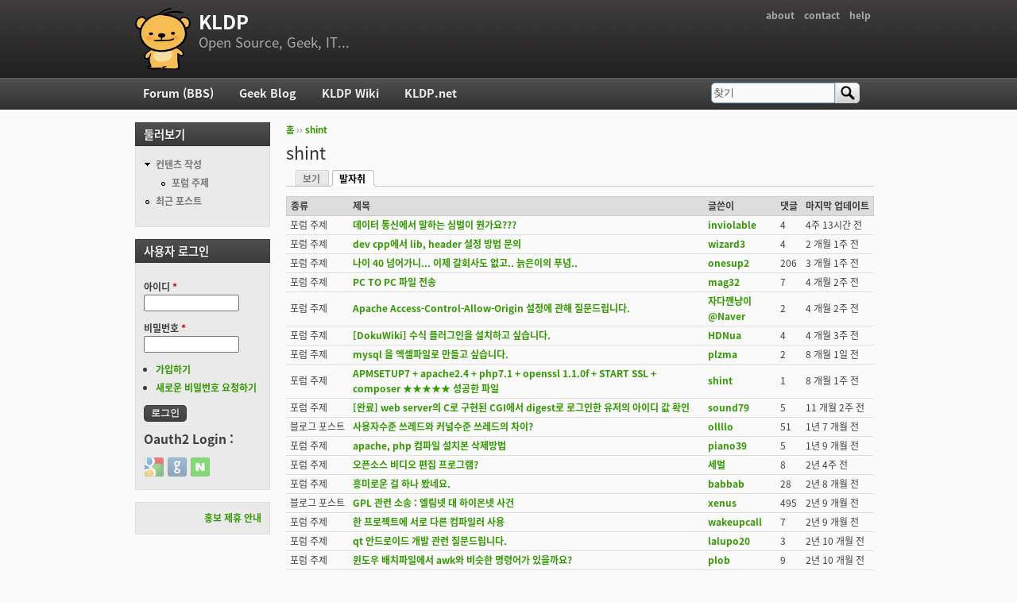

--- FILE ---
content_type: text/html; charset=utf-8
request_url: https://kldp.org/user/15832/track
body_size: 6511
content:
<!DOCTYPE html PUBLIC "-//W3C//DTD XHTML+RDFa 1.0//EN"
  "http://www.w3.org/MarkUp/DTD/xhtml-rdfa-1.dtd">
<html xmlns="http://www.w3.org/1999/xhtml" xml:lang="ko" version="XHTML+RDFa 1.0" dir="ltr">

<head profile="http://www.w3.org/1999/xhtml/vocab">
  <meta http-equiv="Content-Type" content="text/html; charset=utf-8" />
<meta name="Generator" content="Drupal 7 (http://drupal.org)" />
<link rel="shortcut icon" href="https://kldp.org/files/bluemarine_favicon.png" type="image/png" />
  <title>shint | KLDP</title>
  <style type="text/css" media="all">
@import url("https://kldp.org/modules/system/system.base.css?szjs0z");
@import url("https://kldp.org/modules/system/system.menus.css?szjs0z");
@import url("https://kldp.org/modules/system/system.messages.css?szjs0z");
@import url("https://kldp.org/modules/system/system.theme.css?szjs0z");
</style>
<style type="text/css" media="all">
@import url("https://kldp.org/modules/aggregator/aggregator.css?szjs0z");
@import url("https://kldp.org/modules/book/book.css?szjs0z");
</style>
<style type="text/css" media="screen">
@import url("https://kldp.org/sites/all/modules/codefilter/codefilter.css?szjs0z");
</style>
<style type="text/css" media="all">
@import url("https://kldp.org/modules/comment/comment.css?szjs0z");
@import url("https://kldp.org/modules/field/theme/field.css?szjs0z");
@import url("https://kldp.org/sites/all/modules/google_cse/google_cse.css?szjs0z");
@import url("https://kldp.org/sites/all/modules/logintoboggan/logintoboggan.css?szjs0z");
@import url("https://kldp.org/modules/node/node.css?szjs0z");
@import url("https://kldp.org/modules/poll/poll.css?szjs0z");
@import url("https://kldp.org/modules/search/search.css?szjs0z");
@import url("https://kldp.org/modules/user/user.css?szjs0z");
@import url("https://kldp.org/modules/forum/forum.css?szjs0z");
@import url("https://kldp.org/sites/all/modules/views/css/views.css?szjs0z");
</style>
<style type="text/css" media="all">
@import url("https://kldp.org/sites/all/modules/ctools/css/ctools.css?szjs0z");
@import url("https://kldp.org/sites/all/modules/geshifilter/geshifilter.css?szjs0z");
@import url("https://kldp.org/modules/tracker/tracker.css?szjs0z");
@import url("https://kldp.org/sites/all/modules/hybridauth/css/hybridauth.css?szjs0z");
@import url("https://kldp.org/sites/all/modules/hybridauth/css/hybridauth.modal.css?szjs0z");
@import url("https://kldp.org/sites/all/modules/hybridauth/plugins/icon_pack/hybridauth_24/hybridauth_24.css?szjs0z");
</style>
<style type="text/css" media="all">
@import url("https://kldp.org/sites/all/themes/cti_flex/css/html-reset.css?szjs0z");
@import url("https://kldp.org/sites/all/themes/cti_flex/css/cti-flex-style.css?szjs0z");
@import url("https://kldp.org/sites/all/themes/cti_flex/css/layout.css?szjs0z");
@import url("https://kldp.org/sites/all/themes/cti_flex/css/color-schemes.css?szjs0z");
@import url("https://kldp.org/sites/all/themes/cti_flex/css/local.css?szjs0z");
</style>
<style type="text/css" media="print">
@import url("https://kldp.org/sites/all/themes/cti_flex/css/print.css?szjs0z");
</style>

<!--[if lte IE 7]>
<style type="text/css" media="all">
@import url("https://kldp.org/sites/all/themes/cti_flex/css/ie7.css?szjs0z");
</style>
<![endif]-->

<!--[if lte IE 6]>
<style type="text/css" media="all">
@import url("https://kldp.org/sites/all/themes/cti_flex/css/ie6.css?szjs0z");
</style>
<![endif]-->
  <script type="text/javascript" src="https://kldp.org/files/js/js_YD9ro0PAqY25gGWrTki6TjRUG8TdokmmxjfqpNNfzVU.js"></script>
<script type="text/javascript" src="https://kldp.org/files/js/js_OleKOf9_B3i8KMuL1Hw42y0CdgVBVJBkK2f0bnCIGKY.js"></script>
<script type="text/javascript" src="https://kldp.org/files/js/js__0GEwrSswpmLLIbd-XKCdq51IPmRtjjqbOFdJrNpj4w.js"></script>
<script type="text/javascript" src="https://kldp.org/files/js/js_nXxcAmeljM2eAGlRkE82E2F7xxP7GF6ew6ZkPprtU2Y.js"></script>
<script type="text/javascript">
<!--//--><![CDATA[//><!--
jQuery.extend(Drupal.settings, {"basePath":"\/","pathPrefix":"","setHasJsCookie":0,"ajaxPageState":{"theme":"cti_flex","theme_token":"fvovw_ZLm9QfqkfWI1ee1DKaynUTsRyg5ctPc-NfvYM","js":{"misc\/jquery.js":1,"misc\/jquery-extend-3.4.0.js":1,"misc\/jquery-html-prefilter-3.5.0-backport.js":1,"misc\/jquery.once.js":1,"misc\/drupal.js":1,"misc\/jquery.cookie.js":1,"misc\/form-single-submit.js":1,"sites\/all\/modules\/admin_menu\/admin_devel\/admin_devel.js":1,"sites\/all\/modules\/codefilter\/codefilter.js":1,"sites\/all\/modules\/google_cse\/google_cse.js":1,"public:\/\/languages\/ko_A8kQKKBLpEkBQhwaAVX1-IH5yAk4PUr94ATGXCB8aSY.js":1,"misc\/tableheader.js":1,"sites\/all\/modules\/hybridauth\/js\/hybridauth.modal.js":1,"sites\/all\/modules\/hybridauth\/js\/hybridauth.onclick.js":1},"css":{"modules\/system\/system.base.css":1,"modules\/system\/system.menus.css":1,"modules\/system\/system.messages.css":1,"modules\/system\/system.theme.css":1,"modules\/aggregator\/aggregator.css":1,"modules\/book\/book.css":1,"sites\/all\/modules\/codefilter\/codefilter.css":1,"modules\/comment\/comment.css":1,"modules\/field\/theme\/field.css":1,"sites\/all\/modules\/google_cse\/google_cse.css":1,"sites\/all\/modules\/logintoboggan\/logintoboggan.css":1,"modules\/node\/node.css":1,"modules\/poll\/poll.css":1,"modules\/search\/search.css":1,"modules\/user\/user.css":1,"modules\/forum\/forum.css":1,"sites\/all\/modules\/views\/css\/views.css":1,"sites\/all\/modules\/ctools\/css\/ctools.css":1,"sites\/all\/modules\/geshifilter\/geshifilter.css":1,"modules\/tracker\/tracker.css":1,"sites\/all\/modules\/hybridauth\/css\/hybridauth.css":1,"sites\/all\/modules\/hybridauth\/css\/hybridauth.modal.css":1,"sites\/all\/modules\/hybridauth\/plugins\/icon_pack\/hybridauth_24\/hybridauth_24.css":1,"sites\/all\/themes\/cti_flex\/css\/html-reset.css":1,"sites\/all\/themes\/cti_flex\/css\/cti-flex-style.css":1,"sites\/all\/themes\/cti_flex\/css\/wireframes.css":1,"sites\/all\/themes\/cti_flex\/css\/layout.css":1,"sites\/all\/themes\/cti_flex\/css\/color-schemes.css":1,"sites\/all\/themes\/cti_flex\/css\/local.css":1,"sites\/all\/themes\/cti_flex\/css\/print.css":1,"sites\/all\/themes\/cti_flex\/css\/ie7.css":1,"sites\/all\/themes\/cti_flex\/css\/ie6.css":1}},"googleCSE":{"cx":"partner-pub-6651292044448473:jz430d1s80g","language":"ko","resultsWidth":600,"domain":"www.google.com","showWaterMark":1},"urlIsAjaxTrusted":{"\/user\/15832\/track":true,"\/user\/15832\/track?destination=user\/15832\/track":true}});
//--><!]]>
</script>
</head>
<body class="html not-front not-logged-in one-sidebar sidebar-first page-user page-user- page-user-15832 page-user-track section-user fixed-layout full-background black_bg black_accent font-family-notokr font-size-12 none" >
  <div id="skip-link">
    <a href="#main-menu" class="element-invisible element-focusable">Jump to Navigation</a>
  </div>
    
<div id="page-wrapper"><div id="page" ">

  <div id="header"><div class="section clearfix">

          <h2 class="element-invisible">부 메뉴</h2><ul id="secondary-menu" class="links inline clearfix"><li class="menu-94 first"><a href="https://wiki.kldp.org/wiki.php/KLDP" title="">about</a></li>
<li class="menu-96"><a href="/contact">contact</a></li>
<li class="menu-95 last"><a href="http://wiki.kldp.org/wiki.php/DrupalHandbook">help</a></li>
</ul>    
          <a href="/" title="홈" rel="home" id="logo"><img src="https://kldp.org/files/bluemarine_logo.png" alt="홈" /></a>
    
          <div id="name-and-slogan">
                              <div id="site-name"><strong>
              <a href="/" title="홈" rel="home"><span>KLDP</span></a>
            </strong></div>
                  
                  <div id="site-slogan">Open Source, Geek, IT...</div>
              </div><!-- /#name-and-slogan -->
    
    
  </div></div><!-- /.section, /#header -->

  <div id="main-wrapper"><div id="main" class="clearfix with-navigation">

    <div id="content" class="column"><div class="section">
            <div class="breadcrumb"><h2 class="element-invisible">현재 위치</h2><a href="/">홈</a> ›› <a href="/user/15832">shint</a></div>      <a id="main-content"></a>
                    <h1 class="title" id="page-title">shint</h1>
                                <div class="tabs"><h2 class="element-invisible">기본탭</h2><ul class="tabs primary clearfix"><li><a href="/user/15832"><span class="tab">보기</span></a></li>
<li class="active"><a href="/user/15832/track" class="active"><span class="tab">발자취</span><span class="element-invisible">(활성탭)</span></a></li>
</ul></div>
                          <div class="region region-content">
    <div id="block-system-main" class="block block-system first last odd">

      
  <div class="content">
    <table class="sticky-enabled">
 <thead><tr><th>종류</th><th>제목</th><th>글쓴이</th><th>댓글</th><th>마지막 업데이트</th> </tr></thead>
<tbody>
 <tr class="odd"><td>포럼 주제</td><td><a href="/node/144294">데이터 통신에서 말하는 심벌이 뭔가요???</a> </td><td><a href="/user/73913" title="사용자 프로필 보기" class="username">inviolable</a></td><td class="replies">4</td><td>4주 13시간 전</td> </tr>
 <tr class="even"><td>포럼 주제</td><td><a href="/node/114805">dev cpp에서 lib, header 설정 방법 문의</a> </td><td><a href="/user/55769" title="사용자 프로필 보기" class="username">wizard3</a></td><td class="replies">4</td><td>2 개월 1주 전</td> </tr>
 <tr class="odd"><td>포럼 주제</td><td><a href="/node/123397">나이 40 넘어가니... 이제 갈회사도 없고.. 늙은이의 푸념..</a> </td><td><a href="/user/68728" title="사용자 프로필 보기" class="username">onesup2</a></td><td class="replies">206</td><td>3 개월 1주 전</td> </tr>
 <tr class="even"><td>포럼 주제</td><td><a href="/node/159748">PC TO PC 파일 전송</a> </td><td><a href="/user/85333" title="사용자 프로필 보기" class="username">mag32</a></td><td class="replies">7</td><td>4 개월 2주 전</td> </tr>
 <tr class="odd"><td>포럼 주제</td><td><a href="/node/167868">Apache Access-Control-Allow-Origin  설정에 관해 질문드립니다.</a> </td><td><a href="/user/90152" title="사용자 프로필 보기" class="username">자다깬냥이@Naver</a></td><td class="replies">2</td><td>4 개월 2주 전</td> </tr>
 <tr class="even"><td>포럼 주제</td><td><a href="/node/154328">[DokuWiki] 수식 플러그인을 설치하고 싶습니다.</a> </td><td><a href="/user/51592" title="사용자 프로필 보기" class="username">HDNua</a></td><td class="replies">4</td><td>4 개월 3주 전</td> </tr>
 <tr class="odd"><td>포럼 주제</td><td><a href="/node/133442">mysql 을 엑셀파일로 만들고 싶습니다.</a> </td><td><a href="/user/72498" title="사용자 프로필 보기" class="username">plzma</a></td><td class="replies">2</td><td>8 개월 1일 전</td> </tr>
 <tr class="even"><td>포럼 주제</td><td><a href="/node/158299">APMSETUP7 + apache2.4 + php7.1 + openssl 1.1.0f + START SSL + composer ★★★★★ 성공한 파일</a> </td><td><a href="/user/15832" title="사용자 프로필 보기" class="username">shint</a></td><td class="replies">1</td><td>8 개월 1주 전</td> </tr>
 <tr class="odd"><td>포럼 주제</td><td><a href="/node/120859">[완료] web server의 C로 구현된 CGI에서 digest로 로그인한 유저의 아이디 값 확인</a> </td><td><a href="/user/9190" title="사용자 프로필 보기" class="username">sound79</a></td><td class="replies">5</td><td>11 개월 2주 전</td> </tr>
 <tr class="even"><td>블로그 포스트</td><td><a href="/node/295">사용자수준 쓰레드와 커널수준 쓰레드의 차이?</a> </td><td><a href="/user/633" title="사용자 프로필 보기" class="username">ollllo</a></td><td class="replies">51</td><td>1년 7 개월 전</td> </tr>
 <tr class="odd"><td>포럼 주제</td><td><a href="/node/120110">apache, php 컴파일 설치본 삭제방법</a> </td><td><a href="/user/62562" title="사용자 프로필 보기" class="username">piano39</a></td><td class="replies">5</td><td>1년 9 개월 전</td> </tr>
 <tr class="even"><td>포럼 주제</td><td><a href="/node/160006">오픈소스  비디오 편집 프로그램?</a> </td><td><a href="/user/355" title="사용자 프로필 보기" class="username">세벌</a></td><td class="replies">8</td><td>2년 4주 전</td> </tr>
 <tr class="odd"><td>포럼 주제</td><td><a href="/node/156660">흥미로운 걸 하나 봤네요.</a> </td><td><a href="/user/63422" title="사용자 프로필 보기" class="username">babbab</a></td><td class="replies">28</td><td>2년 8 개월 전</td> </tr>
 <tr class="even"><td>블로그 포스트</td><td><a href="/node/55839">GPL 관련 소송 : 엘림넷 대 하이온넷 사건</a> </td><td><a href="/user/4224" title="사용자 프로필 보기" class="username">xenus</a></td><td class="replies">495</td><td>2년 9 개월 전</td> </tr>
 <tr class="odd"><td>포럼 주제</td><td><a href="/node/135043">한 프로젝트에 서로 다른 컴파일러 사용</a> </td><td><a href="/user/74158" title="사용자 프로필 보기" class="username">wakeupcall</a></td><td class="replies">7</td><td>2년 9 개월 전</td> </tr>
 <tr class="even"><td>포럼 주제</td><td><a href="/node/166058">qt 안드로이드 개발 관련 질문드립니다.</a> </td><td><a href="/user/83782" title="사용자 프로필 보기" class="username">lalupo20</a></td><td class="replies">3</td><td>2년 10 개월 전</td> </tr>
 <tr class="odd"><td>포럼 주제</td><td><a href="/node/154103">윈도우 배치파일에서 awk와 비슷한 명령어가 있을까요?</a> </td><td><a href="/user/19315" title="사용자 프로필 보기" class="username">plob</a></td><td class="replies">9</td><td>2년 10 개월 전</td> </tr>
 <tr class="even"><td>포럼 주제</td><td><a href="/node/133237">[완료]MinGW에서 undefined reference to `WinMain@16&#039; 에러가 뜨네요.</a> </td><td><a href="/user/72324" title="사용자 프로필 보기" class="username">gold5230</a></td><td class="replies">7</td><td>3년 3 개월 전</td> </tr>
 <tr class="odd"><td>포럼 주제</td><td><a href="/node/160131">cpp파일에 include 된 같은 폴더 내에 위치한 hpp파일이 안열리네요 ㅠ</a> </td><td><a href="/user/80012" title="사용자 프로필 보기" class="username">purplerain1</a></td><td class="replies">8</td><td>3년 8 개월 전</td> </tr>
 <tr class="even"><td>포럼 주제</td><td><a href="/node/160217">[해결] vim :e로 공백있는 파일명 불러오기 되나요? </a> </td><td><a href="/user/72753" title="사용자 프로필 보기" class="username">u235</a></td><td class="replies">8</td><td>3년 8 개월 전</td> </tr>
 <tr class="odd"><td>포럼 주제</td><td><a href="/node/160134">qt를 사용하여 라즈베리 파이의 영상을 웹 상으로 실시간 스트리밍 하는법 질문 있습니다.</a> </td><td><a href="/user/85368" title="사용자 프로필 보기" class="username">kyuho6942</a></td><td class="replies">1</td><td>3년 10 개월 전</td> </tr>
 <tr class="even"><td>포럼 주제</td><td><a href="/node/153662">Qt에서 QTcpsocket으로 TCP통신을 할때 Thread관련 질문입니다.</a> </td><td><a href="/user/65191" title="사용자 프로필 보기" class="username">kjhkjh724</a></td><td class="replies">5</td><td>3년 10 개월 전</td> </tr>
 <tr class="odd"><td>포럼 주제</td><td><a href="/node/153459">메모리 하나당 차지하는 바이트 수에 대해 궁금한 점이 있습니다.</a> </td><td><a href="/user/81726" title="사용자 프로필 보기" class="username">alfhd00</a></td><td class="replies">36</td><td>3년 11 개월 전</td> </tr>
 <tr class="even"><td>포럼 주제</td><td><a href="/node/107453">도대체 한국형 암호화 기술인 ARIA라는 건 뭔가요? </a> </td><td><a href="/user/34147" title="사용자 프로필 보기" class="username">academic</a></td><td class="replies">32</td><td>3년 11 개월 전</td> </tr>
 <tr class="odd"><td>포럼 주제</td><td><a href="/node/159859">XDC 2017 - GPU 가속 메모리 공유 - vGPU - GVT - Docker</a> </td><td><a href="/user/15832" title="사용자 프로필 보기" class="username">shint</a></td><td class="replies">0</td><td>3년 12 개월 전</td> </tr>
 <tr class="even"><td>포럼 주제</td><td><a href="/node/158041">좌표를 사용한 색상 압축 구현 - 궁상</a> </td><td><a href="/user/15832" title="사용자 프로필 보기" class="username">shint</a></td><td class="replies">0</td><td>3년 12 개월 전</td> </tr>
 <tr class="odd"><td>포럼 주제</td><td><a href="/node/158270">비주얼 스튜디오에서 프로젝트 하나만 실행하려면</a> </td><td><a href="/user/83998" title="사용자 프로필 보기" class="username">윤영주@Google</a></td><td class="replies">3</td><td>4년 2 개월 전</td> </tr>
 <tr class="even"><td>포럼 주제</td><td><a href="/node/139912">FFMPEG 로딩 속도 개선 방법</a> </td><td><a href="/user/73347" title="사용자 프로필 보기" class="username">kkokkokim14</a></td><td class="replies">3</td><td>4년 2 개월 전</td> </tr>
 <tr class="odd"><td>포럼 주제</td><td><a href="/node/140012">소켓 프로그래밍 공부 중에 서버컴퓨터의 ip 문제가 발생했습니다.도와주세요.</a> </td><td><a href="/user/71951" title="사용자 프로필 보기" class="username">mmx822</a></td><td class="replies">14</td><td>4년 5 개월 전</td> </tr>
 <tr class="even"><td>포럼 주제</td><td><a href="/node/156897">Unable to insert the virtual optical disk 해결 방법?</a> </td><td><a href="/user/355" title="사용자 프로필 보기" class="username">세벌</a></td><td class="replies">4</td><td>4년 6 개월 전</td> </tr>
</tbody>
</table>
<h2 class="element-invisible">페이지</h2><div class="item-list"><ul class="pager"><li class="pager-current first">1</li>
<li class="pager-item"><a title="2 페이지로 가기" href="/user/15832/track?page=1">2</a></li>
<li class="pager-item"><a title="3 페이지로 가기" href="/user/15832/track?page=2">3</a></li>
<li class="pager-item"><a title="4 페이지로 가기" href="/user/15832/track?page=3">4</a></li>
<li class="pager-item"><a title="5 페이지로 가기" href="/user/15832/track?page=4">5</a></li>
<li class="pager-item"><a title="6 페이지로 가기" href="/user/15832/track?page=5">6</a></li>
<li class="pager-item"><a title="7 페이지로 가기" href="/user/15832/track?page=6">7</a></li>
<li class="pager-item"><a title="8 페이지로 가기" href="/user/15832/track?page=7">8</a></li>
<li class="pager-item"><a title="9 페이지로 가기" href="/user/15832/track?page=8">9</a></li>
<li class="pager-ellipsis">…</li>
<li class="pager-next"><a title="다음 페이지" href="/user/15832/track?page=1">다음 ›</a></li>
<li class="pager-last last"><a title="마지막 페이지로 가기" href="/user/15832/track?page=88">마지막 페이지 »</a></li>
</ul></div>  </div>

</div><!-- /.block -->
  </div><!-- /.region -->
              </div></div><!-- /.section, /#content -->

          <div id="navigation"><div class="section clearfix">

        <h2 class="element-invisible">주 메뉴</h2><ul id="main-menu" class="links inline clearfix"><li class="menu-90 first"><a href="/forum">Forum (BBS)</a></li>
<li class="menu-91"><a href="/blog">Geek Blog</a></li>
<li class="menu-92"><a href="//wiki.kldp.org" title="">KLDP Wiki</a></li>
<li class="menu-93 last"><a href="http://kldp.net">KLDP.net</a></li>
</ul>
          <div class="region region-navigation">
    <div id="block-search-form" class="block block-search first last odd">

      
  <div class="content">
    <form class="google-cse" action="/user/15832/track" method="post" id="search-block-form" accept-charset="UTF-8"><div><div class="container-inline">
      <h2 class="element-invisible">검색 폼</h2>
    <div class="form-item form-type-textfield form-item-search-block-form">
  <label class="element-invisible" for="edit-search-block-form--2">찾기 </label>
 <input onclick="this.value=&#039;&#039;;" onfocus="this.select()" onblur="this.value=!this.value?&#039;Search&#039;:this.value;" type="text" id="edit-search-block-form--2" name="search_block_form" value="찾기" size="15" maxlength="128" class="form-text" />
</div>
<div class="form-actions form-wrapper" id="edit-actions--2"><input type="submit" id="edit-submit--2" name="op" value="찾기" class="form-submit" /></div><input type="hidden" name="form_build_id" value="form-b-HpZd1ftv8ynq_vLZztSCBDs2enhBKHM6wZGELNvGg" />
<input type="hidden" name="form_id" value="search_block_form" />
</div>
</div></form>  </div>

</div><!-- /.block -->
  </div><!-- /.region -->

      </div></div><!-- /.section, /#navigation -->
    
      <div class="region region-sidebar-first column sidebar"><div class="section">
    <div id="block-system-navigation" class="block block-system block-menu first odd">

        <h2 class="block-title">둘러보기</h2>
    
  <div class="content">
    <ul class="menu"><li class="first expanded"><a href="/node/add" title="">컨텐츠 작성</a><ul class="menu"><li class="first last leaf"><a href="/node/add/forum" title="포럼(BBS)에 새글 올리기">포럼 주제</a></li>
</ul></li>
<li class="last leaf"><a href="/tracker">최근 포스트</a></li>
</ul>  </div>

</div><!-- /.block -->
<div id="block-user-login" class="block block-user even">

        <h2 class="block-title">사용자 로그인</h2>
    
  <div class="content">
    <form action="/user/15832/track?destination=user/15832/track" method="post" id="user-login-form" accept-charset="UTF-8"><div><div class="form-item form-type-textfield form-item-name">
  <label for="edit-name">아이디 <span class="form-required" title="이 항목은 반드시 입력해야 합니다.">*</span></label>
 <input type="text" id="edit-name" name="name" value="" size="15" maxlength="60" class="form-text required" />
</div>
<div class="form-item form-type-password form-item-pass">
  <label for="edit-pass">비밀번호 <span class="form-required" title="이 항목은 반드시 입력해야 합니다.">*</span></label>
 <input type="password" id="edit-pass" name="pass" size="15" maxlength="128" class="form-text required" />
</div>
<div class="item-list"><ul><li class="first"><a href="/user/register" title="새로운 사용자 계정을 만듭니다.">가입하기</a></li>
<li class="last"><a href="/user/password" title="새로운 비밀번호를 이메일로 보내달라고 요청합니다.">새로운 비밀번호 요청하기</a></li>
</ul></div><input type="hidden" name="form_build_id" value="form-YykWZNGPe4_ILvswPe9nLC3JM89UioNK0M3KEjcmtMM" />
<input type="hidden" name="form_id" value="user_login_block" />
<div class="form-actions form-wrapper" id="edit-actions"><input type="submit" id="edit-submit" name="op" value="로그인" class="form-submit" /></div><div class="hybridauth-widget-wrapper"><div class="item-list"><h3>Oauth2 Login :</h3><ul class="hybridauth-widget"><li class="first"><a href="/hybridauth/window/Google?destination=user/15832/track&amp;destination_error=user/15832/track" title="Google" class="hybridauth-widget-provider hybridauth-onclick-current" rel="nofollow" data-hybridauth-provider="Google" data-hybridauth-url="/hybridauth/window/Google?destination=user/15832/track&amp;destination_error=user/15832/track" data-ajax="false" data-hybridauth-width="800" data-hybridauth-height="500"><span class="hybridauth-icon google hybridauth-icon-hybridauth-24 hybridauth-google hybridauth-google-hybridauth-24" title="Google"><span class="element-invisible">Login with Google</span></span>
</a></li>
<li><a href="/hybridauth/window/GitHub?destination=user/15832/track&amp;destination_error=user/15832/track" title="GitHub" class="hybridauth-widget-provider hybridauth-onclick-current" rel="nofollow" data-hybridauth-provider="GitHub" data-hybridauth-url="/hybridauth/window/GitHub?destination=user/15832/track&amp;destination_error=user/15832/track" data-ajax="false" data-hybridauth-width="800" data-hybridauth-height="500"><span class="hybridauth-icon github hybridauth-icon-hybridauth-24 hybridauth-github hybridauth-github-hybridauth-24" title="GitHub"><span class="element-invisible">Login with GitHub</span></span>
</a></li>
<li class="last"><a href="/hybridauth/window/Naver?destination=user/15832/track&amp;destination_error=user/15832/track" title="Naver" class="hybridauth-widget-provider hybridauth-onclick-current" rel="nofollow" data-hybridauth-provider="Naver" data-hybridauth-url="/hybridauth/window/Naver?destination=user/15832/track&amp;destination_error=user/15832/track" data-ajax="false" data-hybridauth-width="800" data-hybridauth-height="500"><span class="hybridauth-icon naver hybridauth-icon-hybridauth-24 hybridauth-naver hybridauth-naver-hybridauth-24" title="Naver"><span class="element-invisible">Login with Naver</span></span>
</a></li>
</ul></div></div>
</div></form>  </div>

</div><!-- /.block -->
<div id="block-block-20" class="block block-block last odd">

      
  <div class="content">
    <div align="right">
<a href="//kldp.org/node/88410">홍보 제휴 안내</a>
</div>  </div>

</div><!-- /.block -->
  </div></div><!-- /.section, /.region -->

    
  </div></div> <!-- /#main, /#main-wrapper -->

  
  
      <div id="footer"><div class="section">
        <div class="region region-footer">
    <div id="block-block-24" class="block block-block first last odd">

      
  <div class="content">
    <p></p><div align="center">
서버 상면/회선 지원: <a href="http://uos.ac.kr" rel="nofollow">서울시립대</a><br />백업서버/회선 지원: <a href="http://cloudv.kr" rel="nofollow">스마일서브</a>

<p><a href="https://wiki.kldp.org/wiki.php/KLDP#s-5" rel="nofollow">전체 스폰서 목록</a> | <a href="//kldp.org/contact" rel="nofollow">사이트 관리자에게 연락하기</a><br />
KLDP.org since 1996
</p></div>  </div>

</div><!-- /.block -->
  </div><!-- /.region -->
    </div></div> <!-- /.section, /#footer -->
  
</div></div> <!-- /#page, /#page-wrapper -->

  </body>
</html>


--- FILE ---
content_type: text/css
request_url: https://kldp.org/sites/all/modules/geshifilter/geshifilter.css?szjs0z
body_size: 708
content:

/**
 * CSS rules for the general GeSHi filter containers.
 * The language specific rules are generated automatically and written to a
 * CSS file in the files directory.
 */


/* Inline source code. */
span.geshifilter {
  display: inline;
  padding: 0;
  margin: 0;
  border: none;
}

/* Source code block. */
div.geshifilter {
  display: block;
  padding: 0.5em;
  margin: 0.5em;
  border: 1px solid #ccc;
  background-color: #f8f8f8;
  color: #222;
  line-height: 1.3;
  overflow: auto;
}

/* CSS reset for the 'pre' elements in the geshifilter code blocks. */
div.geshifilter pre {
  margin: 0;
  padding: 0;
  line-height: 1.3;
}

/* CSS resets for 'ol'-based line numbering. */
div.geshifilter ol {
  margin: 0;
  /* Left padding is for keeping space for the line numbers. */
  padding: 0 0 0 4em;
  list-style-position: outside;
  list-style-type: decimal;
  line-height: 1.3;
}

div.geshifilter li {
  margin: 0;
  padding: 0;
  line-height: 1.3;
}

/* CSS resets for the table elements in GESHI_HEADER_PRE_TABLE mode. */
div.geshifilter table, div.geshifilter tbody, div.geshifilter tr, div.geshifilter td {
  margin: 0;
  padding: 0;
  border-style: none;
}

div.geshifilter-title {
  padding: 0.5ex 0.5em;
  margin: 0.5em 0.5em -0.5em 0.5em;
  background-color: #ccc;
}


--- FILE ---
content_type: text/css
request_url: https://kldp.org/modules/tracker/tracker.css?szjs0z
body_size: -505
content:

.page-tracker td.replies {
  text-align: center;
}
.page-tracker table {
  width: 100%;
}


--- FILE ---
content_type: text/css
request_url: https://kldp.org/sites/all/modules/hybridauth/css/hybridauth.css?szjs0z
body_size: -230
content:
.hybridauth-widget-wrapper ul.hybridauth-widget {
  margin: 0;
  padding: 0;
}
.hybridauth-widget-wrapper ul.hybridauth-widget li {
  display: inline-block;
  margin: 1px;
  padding: 0;
  list-style-type: none;
  list-style-image: none;
  background: none;
}
.hybridauth-widget-wrapper ul.hybridauth-widget li a {
  padding: 0;
  margin: 0;
}
